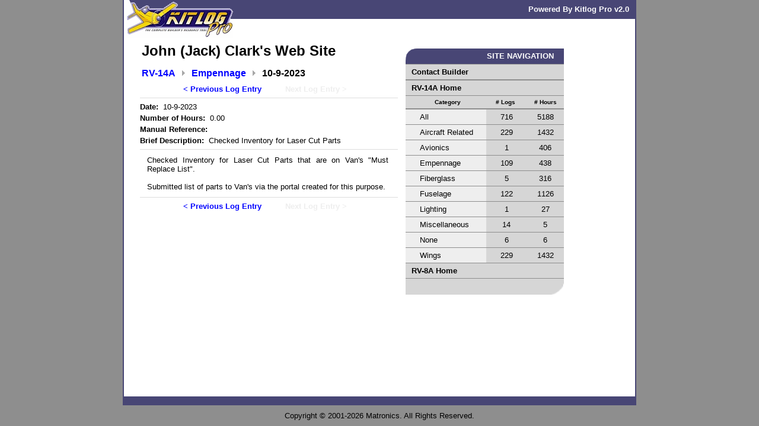

--- FILE ---
content_type: text/html; charset=UTF-8
request_url: http://www.mykitlog.com/users/display_log.php?user=jackclark&project=2883&category=7977&log=307792&row=1
body_size: 17315
content:


<html>
<head>

<title>Jack Clark - Experimental Aircraft Builder's Log</title>

<meta name="keywords" content="homebuilt aircraft, builders log, experimental, experimental aircraft, 51% rule, fifty-one percent rule, 51% percent rule, aircraft homebuilt kit, aircraft homebuilt plan, aircraft composite homebuilt, aircraft experimental homebuilt, aircraft experimental kit">

<script type="text/javascript" src="/templates/javascript/essential.js"></script>


<style type="text/css">
/*Global Styles*/
body{color: #000000; margin: 0px; background: #8e8e8e; text-align: center;}
td{font-family: arial, helvetica, sans-serif; font-size: smaller;}
a{color: #0000ff;}
a:hover{color: #ff0000;;}

table.main{height: 100%; margin: auto;}
td.main_border{background-color: #484675;}
td.main_content{height: 100%; background-color: #ffffff; vertical-align: top; text-align: left;}

div.error_message{color: #cc0000; font-weight: bold; text-align: center;}
div.site_title{font-size: 24px; font-weight: bold; color: #000000; padding-left: 10px; padding-top: 5px; padding-bottom: 15px;}
div.page_title{font-weight: bold; color: #000000;}
div.page_heading{font-weight: bold; color: #ffffff;}

td.highlight{background-color: #484675;}
td.line{background-color: #dddddd;}

img.user_image{border-style: solid; border-width: 1px; border-color: 000000}

span.inactive{color: #eeeeee}

/* Nav Styles */
td.nav_heading{background-color: #484675; font-weight: bold; color: #ffffff;}
td.nav_level1{background-color: #d6d6d6; padding-left: 10px; padding-top: 5px; padding-bottom: 5px; padding-right: 5px;}
td.nav_level2{background-color: #eeeeee; padding-left: 20px; padding-top: 5px; padding-bottom: 5px; padding-right: 5px;}
td.nav_seperator{background-color: #8e8e8e;}
a.nav_level1{font-weight: bold; color: #000000; text-decoration: none;}
a.nav_level1:hover{color: #000000; text-decoration: underline;}
a.nav_level2{color: #000000; text-decoration: none;}
a.nav_level2:hover{color: #000000; text-decoration: underline;}

div.breadcrumb{margin-bottom: 10px; margin-left: 10px;}
a.breadcrumb{font-size: larger; font-weight: bold;}
span.breadcrumb{font-size: larger; font-weight: bold;}

/* Chart Styles */
table.chartbox{border-width: 1px; border-style: solid; border-color: #000000;}
td.chartheading{background-color: #484675; color: #ffffff; font-weight: bold;}
td.chartbasic{background-color: #ffffff;}
td.chartalt{background-color: #d8d8d8;}

a.chartheading{font-weight: bold; color: #ffffff; text-decoration: none;}
a.chartheading:hover{color: #ffffff; text-decoration: underline;}
</style>

</head>
<body onload="self.focus();">
<!--True Page URL: /users/display_log.php?user=jackclark&project=2883&category=7977&log=307792&row=1<br><br>-->

<table cellspacing="0" cellpadding="0" width="866" class="main">
	<tr>
		<td width="2" class="main_border">
			<img src="/users/templates/images/spacer.gif" width="2" height="2" alt="" style="border: 0px;"><br>
		</td>
		<td width="1012" class="main_content">
			<table cellspacing="0" cellpadding="0" width="100%" style="border: 0px;">
				<tr>
					<td width="184">
						<a href="http://www.kitlog.com/"
							class="chart_heading">
							<img src="/users/templates/images/default/header_logo.gif" 
							width="184" height="64" 
							alt="KitLog pro"
							style="border: 0px;"><a><br>
					</td>
					<td width="100%" style="vertical-align: top;">
						<table cellspacing="0" cellpadding="0" width="100%" style="border: 0px;">
							<tr>
								<td width="50%" class="highlight">
									<img src="/users/templates/images/spacer.gif" width="2" height="32" alt="" style="border: 0px;"><br>
								</td>
								<td width="50%" class="highlight" style="text-align: right; padding-right: 10px;">
									<a href="http://www.kitlog.com/" class="chartheading">Powered By Kitlog Pro v2.0</a><br>
								</td>
							</tr>
						</table>
					</td>
				</tr>
			</table>
			
			<table cellspacing="0" cellpadding="0" width="762" style="border: 0px;">
				<tr>
					<td width="20">
						<img src="/users/templates/images/spacer.gif" width="20" height="20" alt="" style="border: 0px;"><br>
					</td>
											<td width="537" style="vertical-align: top;">
										
						<div class="site_title">John (Jack) Clark's Web Site</div>						<!--Begin body content -->



<div class="breadcrumb">
	<table cellspacing="0" cellpadding="0" style="border: 0px;">
		<tr>
			<td>
				<a href="/users/index.php?user=jackclark&project=2883" class="breadcrumb" style="text-decoration: none">RV-14A</a>&nbsp;&nbsp;<br>
			</td>
			<td>
				<img src="/users/templates/images/breadcrumb_arrow.gif" width="11" height="11" alt="" border="0"><br>
			</td>
			<td>
				&nbsp;&nbsp;<a href="/users/category.php?user=jackclark&project=2883&category=7977" class="breadcrumb" style="text-decoration: none">Empennage</a>&nbsp;&nbsp;<br>
			</td>
			<td>
				<img src="/users/templates/images/breadcrumb_arrow.gif" width="11" height="11" alt="" border="0"><br>
			</td>
			<td>
				&nbsp;&nbsp;<span class="breadcrumb">10-9-2023</span><br>
			</td>
		</tr>
	</table>
</div>


	
	<div style="text-align: center; margin: auto; margin-bottom: 5px;">

					<a href="/users/display_log.php?user=jackclark&project=2883&category=7977&log=312664&row=2" style="font-weight: bold;text-decoration: none">&lt; Previous Log Entry</a>
		
		&nbsp;&nbsp;&nbsp;&nbsp;&nbsp;&nbsp;&nbsp;&nbsp;

					<span class="inactive" style="font-weight: bold;text-decoration: none">Next Log Entry &gt;</span>
		
		<br>
	</div>
	
	
	<table cellspacing="0" cellpadding="0" width="100%" style="border: 0px; text-align: left; margin: 7px;">
		<tr>
			<td colspan="2" class="line">
				<img src="/users/templates/images/spacer.gif" width="1" height="1" alt="' style="border: 0px;"><br>
			</td>
		</tr>
		<tr>
			<td colspan="2"  style="padding-top: 7px;">
				<b>Date:</b>&nbsp;&nbsp;10-9-2023<br>
			</td>
		</tr>
		<tr>
			<td colspan="2"  style="padding-top: 4px;">
				<b>Number of Hours:</b>&nbsp;&nbsp;0.00<br>
			</td>
		</tr>
		<tr>
			<td colspan="2"  style="padding-top: 4px;">
				<b>Manual Reference:</b>&nbsp;&nbsp;<br>
			</td>
		</tr>
		<tr>
			<td colspan="2"  style="padding-top: 4px; padding-bottom: 7px;">
				<b>Brief Description:</b>&nbsp;&nbsp;Checked Inventory for Laser Cut Parts<br>
			</td>
		</tr>
		
		
			<tr>
			<td colspan="2"  class="line">
				<img src="/users/templates/images/spacer.gif" width="1" height="1" alt="" style="border: 0px;"><br>
			</td>
		</tr>
		<tr>
			<td colspan="2"  style="padding-top: 10px; padding-bottom: 10px; padding-right: 16px; padding-left: 12px; text-align: justify;">
				Checked Inventory for Laser Cut Parts that are on Van's "Must Replace List".<br><br>Submitted list of parts to Van's via the portal created for this purpose.<br>
			</td>
		</tr>
		
	
		
		
	
		<tr>
			<td colspan="2" class="line">
				<img src="/users/templates/images/spacer.gif" width="1" height="1" alt="' style="border: 0px;"><br>
			</td>
		</tr>
	</table>

	<div style="text-align: center; margin: auto; margin-bottom: 5px;">

					<a href="/users/display_log.php?user=jackclark&project=2883&category=7977&log=312664&row=2" style="font-weight: bold;text-decoration: none">&lt; Previous Log Entry</a>
		
		&nbsp;&nbsp;&nbsp;&nbsp;&nbsp;&nbsp;&nbsp;&nbsp;

					<span class="inactive" style="font-weight: bold;text-decoration: none">Next Log Entry &gt;</span>
		
		<br>
	</div>
		

   
					
						<!--End body content -->
					</td>
					<td width="20">
						<img src="/users/templates/images/spacer.gif" width="20" height="20" alt="" style="border: 0px;"><br>
					</td>
					<td width="165" style="vertical-align: top;">
						
						
						<br>
						<table border=0 cellspacing="0" cellpadding="0" width="265" style="border: 0px;">
							<tr>
								<td colspan="1" width="10%" style="background-image: url(/users/templates/images/default/sidenav_top.gif);">
									<img src="/users/templates/images/spacer.gif" width="25" height="26" alt="" style="border: 0px;">
								</td>
								<td colspan="3" class="nav_heading" align="center">SITE NAVIGATION&nbsp;&nbsp;</td>
							</tr>
							<tr>
								<td colspan="4" class="nav_seperator">
									<img src="/templates/images/spacer.gif" width="1" height="1" alt="" style="border: 0px;"><br>
								</td>
							</tr>
								
															<tr>
									<td colspan="4" class="nav_level1">
										<a href="/users/contact_builder.php?user=jackclark&project=2883" class="nav_level1">Contact Builder</a><br>
									</td>
								</tr>
								<tr>
									<td colspan="4" class="nav_seperator">
										<img src="/templates/images/spacer.gif" width="1" height="1" alt="" style="border: 0px;"><br>
										<img src="/templates/images/spacer.gif" width="1" height="1" alt="" style="border: 0px;"><br>
									</td>
								</tr>
														
															
								<tr>
									<td colspan="4" class="nav_level1">
										<a href="/users/index.php?user=jackclark&project=2883" class="nav_level1">RV-14A Home</a><br>
									</td>
								</tr>
								<tr>
									<td colspan="4" class="nav_seperator">
										<img src="/templates/images/spacer.gif" width="1" height="1" alt="" style="border: 0px;"><br>
									</td>
								</tr>
															<tr>
									<td colspan="2" class="nav_level1" align=center><b><font size=-2>Category</font></b></td>
									<td colspan="1" class="nav_level1" align=center><b><font size=-2># Logs&nbsp;</font></b></td>
									<td colspan="1" class="nav_level1" align=center><b><font size=-2># Hours</font></b></td>
								</tr>
								<tr>
									<td colspan="4" class="nav_seperator">
										<img src="/templates/images/spacer.gif" width="1" height="1" alt="" style="border: 0px;"><br>
										<img src="/templates/images/spacer.gif" width="1" height="1" alt="" style="border: 0px;"><br>
									</td>
								</tr>
							
																
																			<tr>
												<td colspan="2" class="nav_level2" nowrap><b>&nbsp;</b><a href="/users/category.php?user=jackclark&project=2883&category=0" class="nav_level2">All</a></td>
																										<td colspan="1" align="center" class="nav_level1">716</a></td>
														<td colspan="1" align="center" class="nav_level1">5188</a></td>
																							</tr>
											<tr>
												<td colspan="4" class="nav_seperator">
												<img src="/templates/images/spacer.gif" width="1" height="1" alt="" style="border: 0px;"><br></td>
											</tr>
																			<tr>
												<td colspan="2" class="nav_level2" nowrap><b>&nbsp;</b><a href="/users/category.php?user=jackclark&project=2883&category=14473" class="nav_level2">Aircraft Related</a></td>
																										<td colspan="1" align="center" class="nav_level1">229</a></td>
														<td colspan="1" align="center" class="nav_level1">1432</a></td>
																							</tr>
											<tr>
												<td colspan="4" class="nav_seperator">
												<img src="/templates/images/spacer.gif" width="1" height="1" alt="" style="border: 0px;"><br></td>
											</tr>
																			<tr>
												<td colspan="2" class="nav_level2" nowrap><b>&nbsp;</b><a href="/users/category.php?user=jackclark&project=2883&category=6250" class="nav_level2">Avionics</a></td>
																										<td colspan="1" align="center" class="nav_level1">1</a></td>
														<td colspan="1" align="center" class="nav_level1">406</a></td>
																							</tr>
											<tr>
												<td colspan="4" class="nav_seperator">
												<img src="/templates/images/spacer.gif" width="1" height="1" alt="" style="border: 0px;"><br></td>
											</tr>
																			<tr>
												<td colspan="2" class="nav_level2" nowrap><b>&nbsp;</b><a href="/users/category.php?user=jackclark&project=2883&category=7977" class="nav_level2">Empennage</a></td>
																										<td colspan="1" align="center" class="nav_level1">109</a></td>
														<td colspan="1" align="center" class="nav_level1">438</a></td>
																							</tr>
											<tr>
												<td colspan="4" class="nav_seperator">
												<img src="/templates/images/spacer.gif" width="1" height="1" alt="" style="border: 0px;"><br></td>
											</tr>
																			<tr>
												<td colspan="2" class="nav_level2" nowrap><b>&nbsp;</b><a href="/users/category.php?user=jackclark&project=2883&category=8013" class="nav_level2">Fiberglass</a></td>
																										<td colspan="1" align="center" class="nav_level1">5</a></td>
														<td colspan="1" align="center" class="nav_level1">316</a></td>
																							</tr>
											<tr>
												<td colspan="4" class="nav_seperator">
												<img src="/templates/images/spacer.gif" width="1" height="1" alt="" style="border: 0px;"><br></td>
											</tr>
																			<tr>
												<td colspan="2" class="nav_level2" nowrap><b>&nbsp;</b><a href="/users/category.php?user=jackclark&project=2883&category=2642" class="nav_level2">Fuselage</a></td>
																										<td colspan="1" align="center" class="nav_level1">122</a></td>
														<td colspan="1" align="center" class="nav_level1">1126</a></td>
																							</tr>
											<tr>
												<td colspan="4" class="nav_seperator">
												<img src="/templates/images/spacer.gif" width="1" height="1" alt="" style="border: 0px;"><br></td>
											</tr>
																			<tr>
												<td colspan="2" class="nav_level2" nowrap><b>&nbsp;</b><a href="/users/category.php?user=jackclark&project=2883&category=7038" class="nav_level2">Lighting</a></td>
																										<td colspan="1" align="center" class="nav_level1">1</a></td>
														<td colspan="1" align="center" class="nav_level1">27</a></td>
																							</tr>
											<tr>
												<td colspan="4" class="nav_seperator">
												<img src="/templates/images/spacer.gif" width="1" height="1" alt="" style="border: 0px;"><br></td>
											</tr>
																			<tr>
												<td colspan="2" class="nav_level2" nowrap><b>&nbsp;</b><a href="/users/category.php?user=jackclark&project=2883&category=3519" class="nav_level2">Miscellaneous</a></td>
																										<td colspan="1" align="center" class="nav_level1">14</a></td>
														<td colspan="1" align="center" class="nav_level1">5</a></td>
																							</tr>
											<tr>
												<td colspan="4" class="nav_seperator">
												<img src="/templates/images/spacer.gif" width="1" height="1" alt="" style="border: 0px;"><br></td>
											</tr>
																			<tr>
												<td colspan="2" class="nav_level2" nowrap><b>&nbsp;</b><a href="/users/category.php?user=jackclark&project=2883&category=4006" class="nav_level2">None</a></td>
																										<td colspan="1" align="center" class="nav_level1">6</a></td>
														<td colspan="1" align="center" class="nav_level1">6</a></td>
																							</tr>
											<tr>
												<td colspan="4" class="nav_seperator">
												<img src="/templates/images/spacer.gif" width="1" height="1" alt="" style="border: 0px;"><br></td>
											</tr>
																			<tr>
												<td colspan="2" class="nav_level2" nowrap><b>&nbsp;</b><a href="/users/category.php?user=jackclark&project=2883&category=1860" class="nav_level2">Wings</a></td>
																										<td colspan="1" align="center" class="nav_level1">229</a></td>
														<td colspan="1" align="center" class="nav_level1">1432</a></td>
																							</tr>
											<tr>
												<td colspan="4" class="nav_seperator">
												<img src="/templates/images/spacer.gif" width="1" height="1" alt="" style="border: 0px;"><br></td>
											</tr>
																							
								<tr>
									<td colspan="4" class="nav_level1">
										<a href="/users/index.php?user=jackclark&project=211" class="nav_level1">RV-8A Home</a><br>
									</td>
								</tr>
								<tr>
									<td colspan="4" class="nav_seperator">
										<img src="/templates/images/spacer.gif" width="1" height="1" alt="" style="border: 0px;"><br>
									</td>
								</tr>
							
																
																						
							<tr>
								<td colspan="4">
									<img src="/users/templates/images/default/sidenav_bottom.gif" width="267" height="27" alt="" border="0"><br>
								</td>
							</tr>
						</table>
						
						<img src="/users/templates/images/spacer.gif" width="50" height="50" alt="" style="border: 0px;"><br>
						
					</td>
					<td width="20">
						<img src="/users/templates/images/spacer.gif" width="20" height="20" alt="" style="border: 0px;"><br>
					</td>
				</tr>
			</table>

			<br>
			<br>
			<br>
		</td>
		<td width="2" class="main_border">
			<img src="/users/templates/images/spacer.gif" width="2" height="2" alt="" style="border: 0px;"><br>
		</td>
	</tr>
	<tr>
		<td colspan="3" class="highlight">
			<img src="/users/templates/images/spacer.gif" width="15" height="15" alt="" style="border: 0px;"><br>
		</td>
	</tr>
	<tr>
		<td colspan="3" style="padding-top: 10px; padding-bottom: 10px; text-align: center;">
		Copyright &copy; 2001-2026 Matronics.  All Rights Reserved.<br>		</td>
	</tr>
</table>


</body>
</html>

